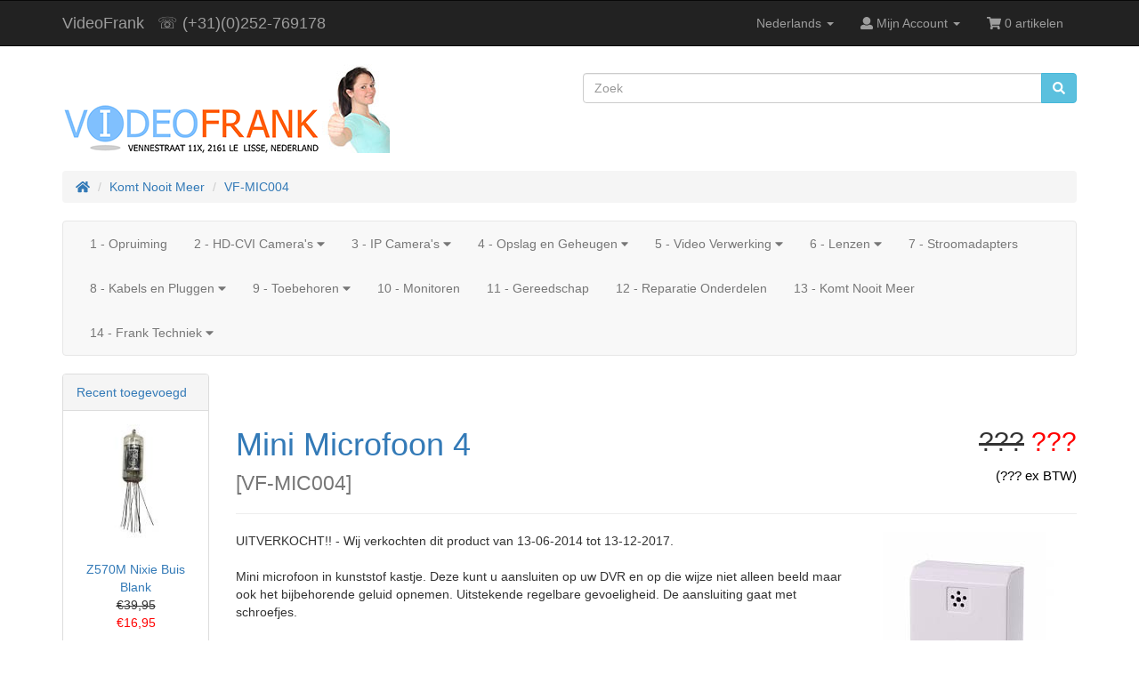

--- FILE ---
content_type: text/html; charset=UTF-8
request_url: https://www.videofrank.nl/nl/komt-nooit-meer/mini-microfoon
body_size: 8030
content:
<!DOCTYPE html>
<html dir="ltr" lang="nl">
<head>

<!-- Google tag (gtag.js) -->
<script async src="https://www.googletagmanager.com/gtag/js?id=G-JXF24ZLTZD"></script>
<script>
  window.dataLayer = window.dataLayer || [];
  function gtag(){dataLayer.push(arguments);}
  gtag('js', new Date());

  gtag('config', 'G-JXF24ZLTZD');
</script>


<meta charset="utf-8">
<meta http-equiv="X-UA-Compatible" content="IE=edge">
<meta name="viewport" content="width=device-width, initial-scale=1">
<title>Actie - Van €22,95 Voor €16,95 Mini Microfoon 4 | Een beveiligingscamera koop je voordelig bij VideoFrank!</title>
<base href="https://www.videofrank.nl/">

<!-- font awesome -->
<link href="ext/bootstrap/css/bootstrap.min.css" rel="stylesheet">
<script defer src="https://use.fontawesome.com/releases/v5.0.6/js/all.js"></script>

<link href="custom.css" rel="stylesheet">

<style>
TABLE.enumerator{background-image:url(/images/greydot.gif);height:30px;width:30px;border:0;border-spacing:0;text-align:center;vertical-align:middle;font-family:Verdana,Arial,sans-serif;font-size:15px}.productSpecialPrice{color:red}.productExBTWPrice{color:#000;font-size:15px}.productDealerPrice{color:#00f}a[href$='.pdf']{padding-right:28px;background:url(/images/pdf.png) no-repeat center right}.productPagesocialBookmarks{font-size:1px}.fb-like{margin-right:5px}@media print{.also-purchased,.buttonSet,.footer,.footer-extra,.panel,.productPagesocialBookmarks,.search{display:none}a[href]:after{display:none;visibility:hidden}}
.videoWrapper {
	position: relative;
	padding-bottom: 56.25%; /* 16:9 */
	padding-top: 25px;
	height: 0;
}
.videoWrapper iframe {
	position: absolute;
	top: 0;
	left: 0;
	width: 100%;
	height: 100%;
}

TABLE.discounttag{
background-image:url(/images/discount.jpg);
background-size: contain;
background-repeat: no-repeat;
height:44px;
width:60px;
border:0;
border-spacing:0;
color: #ffffff;
/* text-align:center; */
text-indent: 24px;
font-family:Verdana,Arial,sans-serif;font-size:17px
}

/*=== Import Raleway fonts ===*/
/* @import url(https://fonts.googleapis.com/css?family=Raleway:400,700); */

xxxbody,xxxhtml{
  width:100%;
  height:100%;
  padding:0;
  margin:0;
  background:#e0e7e6;
}

#content-discount-voorbeeld{
  margin:10px auto;
background:#F7F7F1;
height:200px;
  width:70%;
/*border-radius*/
-webkit-border-radius:8px;
   -moz-border-radius:8px;
        border-radius:8px;
  -webkit-box-shadow:0 1px 0 rgba(0,0,0,.1);
   -moz-box-shadow:0 1px 0 rgba(0,0,0,.1);
        box-shadow:0 1px 0 rgba(0,0,0,.1);
}


.discount-label {
 padding:10px; 
 position:relative;
  float:left;
/*  margin-top:35px; */
   margin-left:30px;
width:70px;
-webkit-border-radius:0 4px 0 4px;
-moz-border-radius:0 4px 0 4px;
border-radius:0 4px 4px 0;

}

.discount-label:after { 

    right: 100%; 
    border: solid transparent; content: " "; 
    height: 0; 
    width: 0; 
    position: absolute;
    border-color: rgba(136, 183, 213, 0);
     
    border-width: 20px; 
    top: 50%; 
    margin-top: -20px;} 

    .discount-label:before {
  content: '';
  z-index: 2;
  position: absolute;
  top: 42%;
  right: 100%;
  width: 7px;
  height: 7px;
  opacity: .95;
  background: #ffffff;
  border-radius: 7px;
  -webkit-box-shadow: inset .5px 0 rgba(0, 0, 0, 0.6);
  box-shadow: inset .5px 0 rgba(0, 0, 0, 0.6);

}


    .discount-label span {
      color:#ffffff;
  font-size:14px;
text-align:center;
  font-family:Raleway, Verdana, Arial, Helvetica;

}


.red{ 
background-color:#E80707; 
}

.red:after{ 
border-right-color: #E80707;
  
}


.blue{ 
background-color:#1883DB; 
}
.blue:after{ 
border-right-color: #1883DB; 
}

.green{ 
background-color:#16B516; 
}

.green:after{ 
border-right-color: #16B516;
}

.yellow{ 
background-color:#feaa00; 
}

.yellow:after{ 
border-right-color: #feaa00;
}

.gray{ 
background-color:#737373; 
}

.gray:after{ 
border-right-color: #737373;
}

.black{ 
background-color:#000; 

}

.black:after{ 
border-right-color: #000;
}

ul
{
    list-style-image: url("/images/vinkje.png");
}

div.rrr {
text-align: right;
}
</style>

<!--[if lt IE 9]>
   <script src="ext/js/html5shiv.js"></script>
   <script src="ext/js/respond.min.js"></script>
   <script src="ext/js/excanvas.min.js"></script>
<![endif]-->
 
<script src="ext/jquery/jquery-3.1.1.min.js"></script>

<link rel="canonical" href="https://www.videofrank.nl/nl/komt-nooit-meer/mini-microfoon" />

<script>
  var _gaq = _gaq || [];
  _gaq.push(['_setAccount', 'UA-1975302-1']);
  _gaq.push(['_trackPageview']);
  (function() {
    var ga = document.createElement('script'); ga.type = 'text/javascript'; ga.async = true;
    ga.src = ('https:' == document.location.protocol ? 'https://ssl' : 'http://www') + '.google-analytics.com/ga.js';
    var s = document.getElementsByTagName('script')[0]; s.parentNode.insertBefore(ga, s);
  })();
</script>

<style>.no-script { border: 1px solid #ddd; border-width: 0 0 1px; background: #ffff90; font: 14px verdana; line-height: 2; text-align: center; color: #2f2f2f; } .no-script .no-script-inner { margin: 0 auto; padding: 5px; } .no-script p { margin: 0; }</style>
<link rel="stylesheet" href="ext/colorbox/colorbox.css" />


<meta name="description" content="Mini microfoon in kunststof kastje. Deze kunt u aansluiten op uw DVR en op die wijze niet alleen beeld maar ook het bijbehorende geluid opnemen. Uitstekende regelbare gevoeligheid. De aansluiting gaat met schroefjes. 

De plus sluit u aan op het..." />
<!-- Open Graphy Tags -->
<meta property="og:type" content="product" />
<meta property="og:image" content="https://www.videofrank.nl/images/2050.jpg" />
<meta property="og:url" content="https://www.videofrank.nl/nl/komt-nooit-meer/mini-microfoon" />
<meta property="og:description" content="Mini microfoon in kunststof kastje. Deze kunt u aansluiten op uw DVR en op die wijze niet alleen beeld maar ook het bijbehorende geluid opnemen. Uitstekende regelbare gevoeligheid. De aansluiting gaat met schroefjes. 

De plus sluit u aan op het... "/>
<meta property="og:title" content="Mini Microfoon 4 "/>
<meta property="og:site_name" content="www.videofrank.nl" />
<meta property="fb:admins" content="100003752018494" />
<meta property="fb:app_id" content="966242223397117" />

<link rel="icon" type="image/x-icon" href="/favicons/favicon.ico">
<link rel="apple-touch-icon-precomposed" href="/favicons/videofrank-logo-vierkant-152-checkerx.png">

</head>
<body>

<!-- vf_  facebook toevoeging -->

<!-- Load Facebook SDK for JavaScript -->

<div id="fb-root"></div>
<script>(function(d, s, id) {
  var js, fjs = d.getElementsByTagName(s)[0];
  if (d.getElementById(id)) return;
  js = d.createElement(s); js.id = id;
  js.src = '//connect.facebook.net/nl_NL/sdk.js#xfbml=1&version=v2.12';
  fjs.parentNode.insertBefore(js, fjs);
}(document, 'script', 'facebook-jssdk'));</script>

  <nav class="navbar navbar-inverse navbar-no-corners navbar-custom">
  <div class="container">
    <div class="navbar-header">
<button type="button" class="navbar-toggle" data-toggle="collapse" data-target="#bs-navbar-collapse-core-nav">
  <span class="sr-only">Navigatie Aan/Uit</span>  <span class="icon-bar"></span><span class="icon-bar"></span><span class="icon-bar"></span></button>
<a class="navbar-brand" href="https://www.videofrank.nl/beveiligingscamera's">VideoFrank</a><a class="navbar-brand" href="tel:+31252769178">&#9743; (+31)(0)252-769178</a></div>
      
    <div class="collapse navbar-collapse" id="bs-navbar-collapse-core-nav">
      <ul class="nav navbar-nav navbar-right">
<li class="dropdown">
  <a class="dropdown-toggle" data-toggle="dropdown" href="#"><abbr title="Kies Taal"></abbr> Nederlands <span class="caret"></span></a>
      <ul class="dropdown-menu">
      <li><a href="https://www.videofrank.nl/nl/komt-nooit-meer/mini-microfoon?language=nl"><img src="includes/languages/dutch/images/icon.gif" alt="Nederlands" title="Nederlands" width="24" height="15" class="" /> Nederlands</a></li><li><a href="https://www.videofrank.nl/nl/komt-nooit-meer/mini-microfoon?language=en"><img src="includes/languages/english/images/icon.gif" alt="English" title="English" width="24" height="15" class="" /> English</a></li>    </ul>
    </li>    
<li class="dropdown"> 
  <a class="dropdown-toggle" data-toggle="dropdown" href="#"><i class="fa fa-user"></i><span class="hidden-sm"> Mijn Account</span> <span class="caret"></span></a>
  <ul class="dropdown-menu">
    <li><a href="https://www.videofrank.nl/login.php"><i class="fas fa-sign-in-alt"></i> Log In</a></li><li><a href="https://www.videofrank.nl/create_account.php"><i class="fas fa-pencil-alt"></i> Aanmelden</a></li>    <li class="divider"></li>
    <li><a href="https://www.videofrank.nl/account.php">Mijn Account</a></li>
    <li><a href="https://www.videofrank.nl/account_history.php">Mijn Bestellingen</a></li>
    <li><a href="https://www.videofrank.nl/account_purchases.php">Mijn Aankopen</a></li>
    <li><a href="https://www.videofrank.nl/address_book.php">Mijn Adresboek</a></li>
    <li><a href="https://www.videofrank.nl/account_password.php">Mijn Wachtwoord</a></li>
  </ul>
</li>
<li><p class="navbar-text"><i class="fa fa-shopping-cart"></i> 0 artikelen</p></li></ul>
    </div>
  </div>
</nav>
  
  <div id="bodyWrapper" class="container">
    <div class="row">

      
<div class="modular-header">
  <div id="storeLogo" class="col-sm-6 storeLogo">


 
<table><tr><td style="vertical-align:bottom"> 
             <a href="https://www.videofrank.nl/beveiligingscamera's"><img src="images/2-logo-topleft-or.png" alt="VideoFrank" title="VideoFrank" width="292" height="55" class="img-responsive" /></a></td><td><a href="https://www.videofrank.nl/beveiligingscamera's"><img src="images/seal10m.jpg" alt="VideoFrank" title="VideoFrank" width="76" height="100" class="img-responsive" /></a></td></tr></table><br>

</div>


<div class="col-sm-6 search">
  <div class="searchbox-margin"><form name="quick_find" action="https://www.videofrank.nl/advanced_search_result.php" method="get" class="form-horizontal">  <div class="input-group"><input type="search" name="keywords" required placeholder="Zoek" class="form-control" /><span class="input-group-btn"><button type="submit" class="btn btn-info"><i class="fa fa-search"></i></button></span>  </div></form></div></div>


<div class="col-sm-12 breadcrumbs">
  <ol  itemscope itemtype="http://schema.org/BreadcrumbList" class="breadcrumb"><li itemprop="itemListElement" itemscope itemtype="http://schema.org/ListItem"><a href="https://www.videofrank.nl" itemprop="item"><span itemprop="name"><i class="fas fa-home"></i><span class="sr-only"> Home</span></span></a><meta itemprop="position" content="1" /></li>
<li itemprop="itemListElement" itemscope itemtype="http://schema.org/ListItem"><a href="https://www.videofrank.nl/nl/komt-nooit-meer" itemprop="item"><span itemprop="name">Komt Nooit Meer</span></a><meta itemprop="position" content="2" /></li>
<li itemprop="itemListElement" itemscope itemtype="http://schema.org/ListItem"><a href="https://www.videofrank.nl/nl/komt-nooit-meer/mini-microfoon" itemprop="item"><span itemprop="name">VF-MIC004</span></a><meta itemprop="position" content="3" /></li>
</ol></div>


<div id="catMenu" class="col-sm-12"> 	 
    
    <nav class="navbar navbar-default">

      <div class="navbar-header">
		<button type="button" class="btn btn-navbar navbar-toggle" data-toggle="collapse" data-target="#bs-navbar-collapse">
			<span class="sr-only">Toggle Navigation</span>
			<i class="fa fa-chevron-down"></i> Categorie&euml;n		</button>
      </div>
      <div class="collapse navbar-collapse" id="bs-navbar-collapse">
          <ul class="nav navbar-nav"><li><a href="https://www.videofrank.nl/nl/opruiming">1 - Opruiming</a></li><li class="dropdown"><a href="#" tabindex="-1" class="dropdown-toggle" data-toggle="dropdown">2 - HD-CVI Camera's <span class="fa fa-caret-down"></span></a><ul class="dropdown-menu"><li><a href="https://www.videofrank.nl/nl/bewakingscamera"><strong><span><span class="fa fa-list"></span>&nbsp;2 - HD-CVI Camera's</span></strong></a></li><li><a href="https://www.videofrank.nl/nl/bewakingscamera/hd-cvi-recorders">A - HD-CVI Recorders</a></li><li><a href="https://www.videofrank.nl/nl/bewakingscamera/hd-cvi-bullet-camera-s">B - HD-CVI Bullet Camera's</a></li><li><a href="https://www.videofrank.nl/nl/bewakingscamera/hd-cvi-dome-camera-s">C - HD-CVI Dome Camera's</a></li><li><a href="https://www.videofrank.nl/nl/bewakingscamera/hd-cvi-ptz">D - HD-CVI PTZ</a></li><li><a href="https://www.videofrank.nl/nl/bewakingscamera/speciale-camera-s">E - Speciale Camera's</a></li><li><a href="https://www.videofrank.nl/nl/bewakingscamera/montage-toebehoren">F - Montage Toebehoren</a></li></ul></li><li class="dropdown"><a href="#" tabindex="-1" class="dropdown-toggle" data-toggle="dropdown">3 - IP Camera's <span class="fa fa-caret-down"></span></a><ul class="dropdown-menu"><li><a href="https://www.videofrank.nl/nl/ip-camera-s"><strong><span><span class="fa fa-list"></span>&nbsp;3 - IP Camera's</span></strong></a></li><li><a href="https://www.videofrank.nl/nl/ip-camera-s/ip-nvr-recorders">A - IP NVR Recorders</a></li><li><a href="https://www.videofrank.nl/nl/ip-camera-s/ip-bullet-camera-s">B - IP Bullet Camera's</a></li><li><a href="https://www.videofrank.nl/nl/ip-camera-s/ip-dome-camera-s">C - IP Dome Camera's</a></li><li><a href="https://www.videofrank.nl/nl/ip-camera-s/ip-ptz-camera-s">D - IP PTZ Camera's</a></li><li><a href="https://www.videofrank.nl/nl/ip-camera-s/ip-speciale-camera-s">E - IP Speciale Camera's</a></li><li><a href="https://www.videofrank.nl/nl/ip-camera-s/ip-wifi-camera-s">F - IP Wifi Camera's</a></li><li><a href="https://www.videofrank.nl/nl/ip-camera-s/poe-stroomvoorziening">G - PoE Stroomvoorziening</a></li><li><a href="https://www.videofrank.nl/nl/ip-camera-s/netwerk-diversen">H - Netwerk Diversen</a></li></ul></li><li class="dropdown"><a href="#" tabindex="-1" class="dropdown-toggle" data-toggle="dropdown">4 - Opslag en Geheugen <span class="fa fa-caret-down"></span></a><ul class="dropdown-menu"><li><a href="https://www.videofrank.nl/nl/opslag-en-geheugen"><strong><span><span class="fa fa-list"></span>&nbsp;4 - Opslag en Geheugen</span></strong></a></li><li><a href="https://www.videofrank.nl/nl/opslag-en-geheugen/harde-schijven-ssd">A - Harde Schijven & SSD</a></li><li><a href="https://www.videofrank.nl/nl/opslag-en-geheugen/memory-cards">B - Memory Cards</a></li><li><a href="https://www.videofrank.nl/nl/opslag-en-geheugen/sata-sd-card-converters">C - SATA SD Card Converters</a></li></ul></li><li class="dropdown"><a href="#" tabindex="-1" class="dropdown-toggle" data-toggle="dropdown">5 - Video Verwerking <span class="fa fa-caret-down"></span></a><ul class="dropdown-menu"><li><a href="https://www.videofrank.nl/nl/video-verwerking"><strong><span><span class="fa fa-list"></span>&nbsp;5 - Video Verwerking</span></strong></a></li><li><a href="https://www.videofrank.nl/nl/video-verwerking/hdmi-converters">A - HDMI converters</a></li><li><a href="https://www.videofrank.nl/nl/video-verwerking/hdmi-distributie">B - HDMI Distributie</a></li><li><a href="https://www.videofrank.nl/nl/video-verwerking/vga-converter">C - VGA converter</a></li><li><a href="https://www.videofrank.nl/nl/video-verwerking/vga-splitter">D - VGA Splitter</a></li><li><a href="https://www.videofrank.nl/nl/video-verwerking/schakelkastje">E - Schakelkastje</a></li><li><a href="https://www.videofrank.nl/nl/video-verwerking/ontstoring">F - Ontstoring</a></li></ul></li><li class="dropdown"><a href="#" tabindex="-1" class="dropdown-toggle" data-toggle="dropdown">6 - Lenzen <span class="fa fa-caret-down"></span></a><ul class="dropdown-menu"><li><a href="https://www.videofrank.nl/nl/lenzen"><strong><span><span class="fa fa-list"></span>&nbsp;6 - Lenzen</span></strong></a></li><li><a href="https://www.videofrank.nl/nl/lenzen/mini-lenzen-m12">A - Mini Lenzen M12</a></li><li><a href="https://www.videofrank.nl/nl/lenzen/vast-brandpunt-cs">B - Vast Brandpunt CS</a></li><li><a href="https://www.videofrank.nl/nl/lenzen/zoom-cs">C - Zoom CS</a></li><li><a href="https://www.videofrank.nl/nl/lenzen/auto-iris-cs">D - Auto Iris CS</a></li><li><a href="https://www.videofrank.nl/nl/lenzen/lens-accesoires">E - Lens Accesoires</a></li></ul></li><li><a href="https://www.videofrank.nl/nl/stroomadapters">7 - Stroomadapters</a></li><li class="dropdown"><a href="#" tabindex="-1" class="dropdown-toggle" data-toggle="dropdown">8 - Kabels en Pluggen <span class="fa fa-caret-down"></span></a><ul class="dropdown-menu"><li><a href="https://www.videofrank.nl/nl/kabels-en-pluggen"><strong><span><span class="fa fa-list"></span>&nbsp;8 - Kabels en Pluggen</span></strong></a></li><li><a href="https://www.videofrank.nl/nl/kabels-en-pluggen/combicoax-kant-en-klaar">A - CombiCoax Kant en Klaar</a></li><li><a href="https://www.videofrank.nl/nl/kabels-en-pluggen/combicoax-zelf-maken">B - CombiCoax Zelf Maken</a></li><li><a href="https://www.videofrank.nl/nl/kabels-en-pluggen/coaxkabel">C - Coaxkabel</a></li><li><a href="https://www.videofrank.nl/nl/kabels-en-pluggen/bnc-tulp-verloop-pluggen">D - BNC Tulp verloop pluggen</a></li><li><a href="https://www.videofrank.nl/nl/kabels-en-pluggen/bnc-baluns">E - BNC Baluns</a></li><li><a href="https://www.videofrank.nl/nl/kabels-en-pluggen/rca-tulp-kabels">F - RCA Tulp Kabels</a></li><li><a href="https://www.videofrank.nl/nl/kabels-en-pluggen/vga-kabels">G - VGA kabels</a></li><li><a href="https://www.videofrank.nl/nl/kabels-en-pluggen/hdmi-kabels">H - HDMI Kabels</a></li><li><a href="https://www.videofrank.nl/nl/kabels-en-pluggen/scart-kabels">J - Scart Kabels</a></li><li><a href="https://www.videofrank.nl/nl/kabels-en-pluggen/svhs-materiaal">K - SVHS materiaal</a></li><li><a href="https://www.videofrank.nl/nl/kabels-en-pluggen/netwerk-kabels">L - Netwerk Kabels</a></li><li><a href="https://www.videofrank.nl/nl/kabels-en-pluggen/usb-kabels">M - USB Kabels</a></li><li><a href="https://www.videofrank.nl/nl/kabels-en-pluggen/auto-electro-montage">N - Auto Electro Montage</a></li><li><a href="https://www.videofrank.nl/nl/kabels-en-pluggen/stroom-kabels">O - Stroom Kabels</a></li><li><a href="https://www.videofrank.nl/nl/kabels-en-pluggen/batterijen-en-diversen">P - Batterijen en diversen</a></li><li><a href="https://www.videofrank.nl/nl/kabels-en-pluggen/overige-kabels-amp-pluggen">Q - Overige Kabels &amp; Pluggen</a></li><li><a href="https://www.videofrank.nl/nl/kabels-en-pluggen/rg6-coax">R - RG6 Coax</a></li></ul></li><li class="dropdown"><a href="#" tabindex="-1" class="dropdown-toggle" data-toggle="dropdown">9 - Toebehoren <span class="fa fa-caret-down"></span></a><ul class="dropdown-menu"><li><a href="https://www.videofrank.nl/nl/toebehoren"><strong><span><span class="fa fa-list"></span>&nbsp;9 - Toebehoren</span></strong></a></li><li><a href="https://www.videofrank.nl/nl/toebehoren/steunen">A - Steunen</a></li><li><a href="https://www.videofrank.nl/nl/toebehoren/mastbeugels">B - Mastbeugels</a></li><li><a href="https://www.videofrank.nl/nl/toebehoren/behuizingen">C - Behuizingen</a></li><li><a href="https://www.videofrank.nl/nl/toebehoren/recorder-accesoires">D - Recorder Accesoires</a></li><li><a href="https://www.videofrank.nl/nl/toebehoren/microfoons">E - Microfoons</a></li><li><a href="https://www.videofrank.nl/nl/toebehoren/infraroodstralers">F - Infraroodstralers</a></li><li><a href="https://www.videofrank.nl/nl/toebehoren/stickers-en-bordjes">G - Stickers en Bordjes</a></li><li><a href="https://www.videofrank.nl/nl/toebehoren/diversen-alarm-systeem">H - Diversen Alarm Systeem</a></li></ul></li><li><a href="https://www.videofrank.nl/nl/monitoren">10 - Monitoren</a></li><li><a href="https://www.videofrank.nl/nl/gereedschap">11 - Gereedschap</a></li><li><a href="https://www.videofrank.nl/nl/reparatie-onderdelen">12 - Reparatie Onderdelen</a></li><li><a href="https://www.videofrank.nl/nl/komt-nooit-meer">13 - Komt Nooit Meer</a></li><li class="dropdown"><a href="#" tabindex="-1" class="dropdown-toggle" data-toggle="dropdown">14 - Frank Techniek <span class="fa fa-caret-down"></span></a><ul class="dropdown-menu"><li><a href="https://www.videofrank.nl/nl/frank-techniek"><strong><span><span class="fa fa-list"></span>&nbsp;14 - Frank Techniek</span></strong></a></li><li><a href="https://www.videofrank.nl/nl/frank-techniek/opruiming">A - Opruiming</a></li><li><a href="https://www.videofrank.nl/nl/frank-techniek/kant-klare-nixieklokken">B - Kant & klare nixieklokken</a></li><li><a href="https://www.videofrank.nl/nl/frank-techniek/nixie-buizen">C - Nixie Buizen</a></li><li><a href="https://www.videofrank.nl/nl/frank-techniek/nixie-onderdelen">D - Nixie Onderdelen</a></li><li><a href="https://www.videofrank.nl/nl/frank-techniek/radio-globe-2025">E - Radio Globe 2025</a></li></ul></li></ul>      </div>
    </nav>
</div>



<script>
$(document).ready(function(){
    $('ul.dropdown-menu [data-toggle=dropdown]').on('click', function(event) {
      event.preventDefault();
      event.stopPropagation(); 
      $(this).parent().siblings().removeClass('open');
      $(this).parent().toggleClass('open');
    });
});
</script>  <div class="clearfix"></div>
</div>

<div class="body-sans-header clearfix">


      <div id="bodyContent" class="col-md-10 col-md-push-2">

<!-- // vf_ seo patch 7mrt18 -->
<form name="cart_quantity" action="https://www.videofrank.nl/nl/komt-nooit-meer/mini-microfoon?action=add_product" method="post" class="form-horizontal" >
<div itemscope itemtype="http://schema.org/Product">

<div class="page-header">
  <div class="row"> 
   
    <h1 class="col-sm-8"><a href="https://www.videofrank.nl/nl/komt-nooit-meer/mini-microfoon" itemprop="url"><span itemprop="name">Mini Microfoon 4</span></a><br /><small>[<span itemprop="model">VF-MIC004</span>]</small></h1>

<meta itemprop="Brand" content="VideoFrank" />    
    
    <h2 class="col-sm-4 text-right-not-xs" itemprop="offers" itemscope itemtype="http://schema.org/Offer"><del>???</del> <span class="productSpecialPrice" itemprop="price" content="16.95" />???</span><br><span class="productExBTWPrice">(??? ex BTW)</span><link itemprop="availability" href="http://schema.org/OutOfStock" /><meta itemprop="brand" content="VideoFrank" /><meta itemprop="mpn" content="VF-2050" /><meta itemprop="priceCurrency" content="EUR" /></h2>


  </div>
</div>


<div class="contentContainer">
  <div class="contentText is-product" data-is-special="1">


    <div class="piGal pull-right" data-imgcount="133">

<img width="250" height="250" src="images/thumbs/250_250/2050.jpg" title="Mini Microfoon 4 1" alt="Mini Microfoon 4 1" class="img-responsive" id="piGalImg_1" data-highres="images/2050.jpg" /><img width="250" height="250" src="images/thumbs/250_250/2050-2.jpg" title="Mini Microfoon 4 2" alt="Mini Microfoon 4 2" class="img-responsive" id="piGalImg_2" data-highres="images/2050-2.jpg" />
    </div>



<link itemprop="image" href="images/2050.jpg" />
<div itemprop="description">


UITVERKOCHT!! - Wij verkochten dit product van 13-06-2014 tot 13-12-2017.<br><br>Mini microfoon in kunststof kastje. Deze kunt u aansluiten op uw DVR en op die wijze niet alleen beeld maar ook het bijbehorende geluid opnemen. Uitstekende regelbare gevoeligheid. De aansluiting gaat met schroefjes. 
<br><br>
De plus sluit u aan op het rechter schroefje, de min de middelste, het signaal op de linkse. Plaats de microfoon liever niet te dicht bij ventilatieroosters of andere bronnen die bijgeluiden maken. Dat komt de kwaliteit van de opname ten goede. 
<br><br><ul>
<li>Extreem gevoelig, instelbare versterking
<li>Bereik circa 150 m2
<li>Voeding: 9V-12V
<li>Stroomverbruik maximaal 60mA
<li>Schroefaansluiting
<li>Afmetingen 75mm x 48mm x 21mm
</ul><br>Klik <a href="https://www.google.com/search?q=VF-MIC004&nbsp;prijs&nbsp;-china" target="_blank"><u>hier</u></a> als u dit product wilt zoeken op Google

  
</div>


    <div class="clearfix"></div>


  </div>


  <div class="buttonSet row">
<!-- vf_ blanco regel toegevoegd -->
    <br><!-- vf_ 7mrt18 seo patch att -->
<!-- 21apr23 weg met die review knop en link   <div class="col-xs-6"><a id="btn1" href="https://www.videofrank.nl/product_reviews.php?products_id=2050" class="btn btn-default"> <span class="fas fa-comment-alt"></span> Beoordelingen</a></div>
-->
<div class="col-xs-6"></div>


      <div class="col-xs-6 text-right"></div>
  
  </div>

    <div class="rrr">
                <font color="#ff0000">Dit product is uit het leveringsprogramma!</font>    </div>

  <div class="row">
    <div class="col-sm-6 productPagesocialBookmarks">
<!-- vf_ <div class="col-sm-6 col-md-offset-4 productPagesocialBookmarks">  -->
<!--  <h4>Social Bookmarks</h4> -->
  <div><div class="fb-like" data-href="https://www.videofrank.nl/product_info.php?products_id=2050" data-width="10" data-layout="button_count" data-action="like" data-show-faces="false" data-share="true"></div> <div class="g-plus" data-action="share" data-href="https://www.videofrank.nl/nl/komt-nooit-meer/mini-microfoon" data-annotation="bubble" data-height="20" data-align="left"></div><script>
  if ( typeof window.___gcfg == "undefined" ) {
    window.___gcfg = { };
  }

  if ( typeof window.___gcfg.lang == "undefined" ) {
    window.___gcfg.lang = "nl";
  }

  (function() {
    var po = document.createElement('script'); po.type = 'text/javascript'; po.async = true;
    po.src = 'https://apis.google.com/js/plusone.js';
    var s = document.getElementsByTagName('script')[0]; s.parentNode.insertBefore(po, s);
  })();
</script></div>
</div><br><!-- vf_ blanco regel toegevoegd -->
    <br>  </div>

<span itemprop="manufacturer" itemscope itemtype="http://schema.org/Organization"><meta itemprop="name" content="VideoFrank" /></span>
</div>

</div>

</form>

      </div> <!-- bodyContent //-->


      <div id="columnLeft" class="col-md-2  col-md-pull-10">
        <div class="panel panel-default">
  <div class="panel-heading"><a href="https://www.videofrank.nl/products_new.php">Recent toegevoegd</a></div>
  <div class="panel-body text-center">
    <a href="https://www.videofrank.nl/nl/frank-techniek/nixie-buizen/z570m-nixie-buis-blank"><img width="150" height="150" src="images/thumbs/150_150/Z570M-blank.jpg" title="Z570M Nixie Buis Blank" alt="Z570M Nixie Buis Blank" class="img-responsive" /></a><br /><a href="https://www.videofrank.nl/nl/frank-techniek/nixie-buizen/z570m-nixie-buis-blank">Z570M Nixie Buis Blank</a><br /><del>€39,95</del><br /><span class="productSpecialPrice">€16,95</span></div></div>
      </div>


    </div> <!-- row -->

  </div> <!-- bodyWrapper //-->
   
  <!-- vf_ see AC5744287847688821 mod file by Tony -->
</div>

<footer>
  <div class="footer">
    <div class="container">
      <div class="row">
        <div class="col-sm-3">
  <div class="footerbox information">
    <h2>Informatie</h2>
    <ul class="nav nav-pills nav-stacked">
      <li><a href="https://www.videofrank.nl/shipping.php">Verzending & Retouren</a></li>
      <li><a href="https://www.videofrank.nl/privacy.php">Uw Privacy</a></li>
      <li><a href="https://www.videofrank.nl/conditions.php">Algemene Voorwaarden</a></li>
      <li><a href="https://www.videofrank.nl/contact_us.php">Stel Uw Vraag</a></li>
      <li><a href="https://www.videofrank.nl/holidays.php?rel=&amp;quot;nofollow&amp;quot;">Openingstijden</a></li>
    </ul>  
  </div>
</div>
<!-- vf_ -->
<div class="col-sm-3">
  <div class="footerbox information">
    <h2>Tech Support</h2>
    <ul class="nav nav-pills nav-stacked">
      <li><a href="https://www.videofrank.nl/beveiligingscamera-faq.php">Tekst en Uitleg</a></li>
      <li><a href="https://www.videofrank.nl/coaxofutp.php">Kabel Advies</a></li>
      <li><a href="https://www.videofrank.nl/lenscalculator.php">Lens Calculator</a></li>
      <li><a href="https://www.videofrank.nl/downloads">Downloads</a></li>
    </ul>  
  </div>
</div>

<div class="col-sm-3">
  <div class="footerbox generic-text">
    <h2>Top Service</h2>
    <p>
  
  <a href="https://www.google.com/search?q=videofrank+reviews" rel="noopener" target="_blank"><img src="/images/google-reviews.gif" alt="Google Reviews" width="205" border="0"></a><br>
  
  
  </p>  </div>
</div>
      </div>
    </div>
  </div>
  <div class="footer-extra">
    <div class="container">
      <div class="row">
        <div class="col-sm-6 text-center-xs copyright">
  <p>Copyright &copy; 2026 <a href="https://www.videofrank.nl/beveiligingscamera's">VideoFrank</a></p></div>
      </div>
    </div>
  </div>
</footer>


<script src="ext/bootstrap/js/bootstrap.min.js"></script>
<script src="ext/photoset-grid/jquery.photoset-grid.min.js"></script>

<script src="ext/colorbox/jquery.colorbox-min.js"></script>

<script>var ImgCount = $(".piGal").data("imgcount"); $(function() {$('.piGal').css({'visibility': 'hidden'});$('.piGal').photosetGrid({layout: ""+ ImgCount +"",width: '100%',highresLinks: true,rel: 'pigallery',onComplete: function() {$('.piGal').css({'visibility': 'visible'});$('.piGal a').colorbox({maxHeight: '90%',maxWidth: '90%', rel: 'pigallery'});$('.piGal img').each(function() {var imgid = $(this).attr('id') ? $(this).attr('id').substring(9) : 0;if ( $('#piGalDiv_' + imgid).length ) {$(this).parent().colorbox({ inline: true, href: "#piGalDiv_" + imgid });}});}});});</script>
</body>
</html>

--- FILE ---
content_type: text/html; charset=utf-8
request_url: https://accounts.google.com/o/oauth2/postmessageRelay?parent=https%3A%2F%2Fwww.videofrank.nl&jsh=m%3B%2F_%2Fscs%2Fabc-static%2F_%2Fjs%2Fk%3Dgapi.lb.en.2kN9-TZiXrM.O%2Fd%3D1%2Frs%3DAHpOoo_B4hu0FeWRuWHfxnZ3V0WubwN7Qw%2Fm%3D__features__
body_size: 163
content:
<!DOCTYPE html><html><head><title></title><meta http-equiv="content-type" content="text/html; charset=utf-8"><meta http-equiv="X-UA-Compatible" content="IE=edge"><meta name="viewport" content="width=device-width, initial-scale=1, minimum-scale=1, maximum-scale=1, user-scalable=0"><script src='https://ssl.gstatic.com/accounts/o/2580342461-postmessagerelay.js' nonce="AnKvVX0b9YSd66xzUfYeLw"></script></head><body><script type="text/javascript" src="https://apis.google.com/js/rpc:shindig_random.js?onload=init" nonce="AnKvVX0b9YSd66xzUfYeLw"></script></body></html>